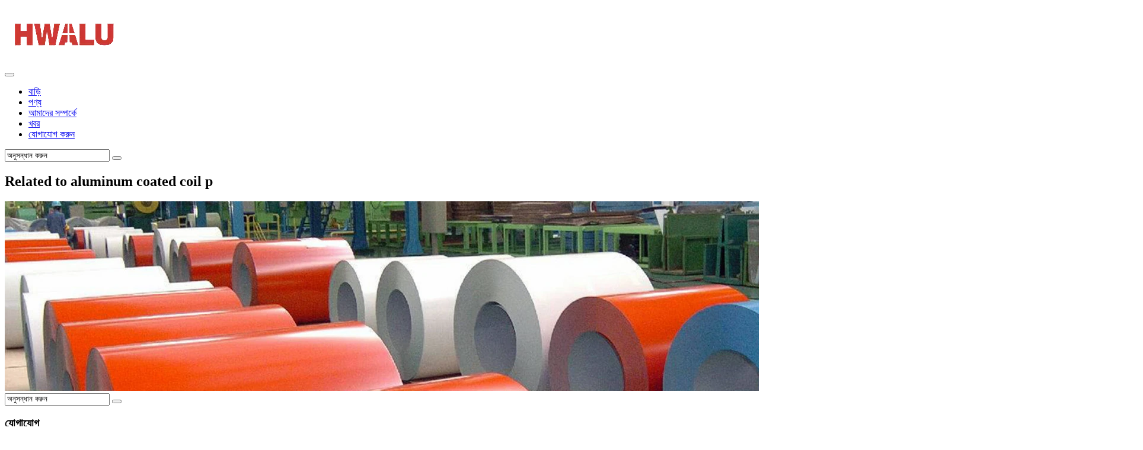

--- FILE ---
content_type: text/html; charset=UTF-8
request_url: https://www.aluminium-coil-hw.com/bn/product-tag/aluminum-coated-coil-p/
body_size: 12027
content:
<!DOCTYPE html>
<html lang="bn" prefix="og: https://ogp.me/ns#" dir="ltr">
<head>
<meta charset="UTF-8">
<meta name="viewport" content="width=device-width, initial-scale=1">
<meta name="google-site-verification" content="_Tnkz2HykATMaP5yDJzY4SmGkjMYH1lyxK8Y0oBS2qs" />
<meta name="google-site-verification" content="H2eZvGgULZ16ACoDmy1JQogJqVOVko3UoQ5vUaiJtw4" />	<style>img:is([sizes="auto" i], [sizes^="auto," i]) { contain-intrinsic-size: 3000px 1500px }</style>
	
<!-- Search Engine Optimization by Rank Math PRO - https://rankmath.com/ -->
<title>aluminum coated coil p - হেনান হুয়াওয়ে অ্যালুমিনিয়াম কো., লিমিটেড</title>
<meta name="robots" content="noindex, follow"/>
<meta property="og:locale" content="en_US" />
<meta property="og:type" content="article" />
<meta property="og:title" content="aluminum coated coil p - হেনান হুয়াওয়ে অ্যালুমিনিয়াম কো., লিমিটেড" />
<meta property="og:url" content="https://www.aluminium-coil-hw.com/product-tag/aluminum-coated-coil-p/" />
<meta name="twitter:card" content="summary_large_image" />
<meta name="twitter:title" content="aluminum coated coil p - হেনান হুয়াওয়ে অ্যালুমিনিয়াম কো., লিমিটেড" />
<script type="application/ld+json" class="rank-math-schema-pro">{"@context":"https://schema.org","@graph":[{"@type":"BreadcrumbList","@id":"https://www.aluminium-coil-hw.com/product-tag/aluminum-coated-coil-p/#breadcrumb","itemListElement":[{"@type":"ListItem","position":"1","item":{"@id":"https://www.aluminium-coil-hw.com","name":"\u9996\u9875"}},{"@type":"ListItem","position":"2","item":{"@id":"https://www.aluminium-coil-hw.com/product-tag/aluminum-coated-coil-p/","name":"aluminum coated coil p"}}]}]}</script>
<!-- /Rank Math WordPress SEO plugin -->

<link rel="alternate" type="application/rss+xml" title="হেনান হুয়াওয়ে অ্যালুমিনিয়াম কো., লিমিটেড &raquo; aluminum coated coil p 产品标签 Feed" href="https://www.aluminium-coil-hw.com/bn/product-tag/aluminum-coated-coil-p/feed/" />
<script type="text/javascript">
/* <![CDATA[ */
window._wpemojiSettings = {"baseUrl":"https:\/\/s.w.org\/images\/core\/emoji\/15.0.3\/72x72\/","ext":".png","svgUrl":"https:\/\/s.w.org\/images\/core\/emoji\/15.0.3\/svg\/","svgExt":".svg","source":{"concatemoji":"https:\/\/www.aluminium-coil-hw.com\/wp-includes\/js\/wp-emoji-release.min.js?ver=6.7.1"}};
/*! This file is auto-generated */
!function(i,n){var o,s,e;function c(e){try{var t={supportTests:e,timestamp:(new Date).valueOf()};sessionStorage.setItem(o,JSON.stringify(t))}catch(e){}}function p(e,t,n){e.clearRect(0,0,e.canvas.width,e.canvas.height),e.fillText(t,0,0);var t=new Uint32Array(e.getImageData(0,0,e.canvas.width,e.canvas.height).data),r=(e.clearRect(0,0,e.canvas.width,e.canvas.height),e.fillText(n,0,0),new Uint32Array(e.getImageData(0,0,e.canvas.width,e.canvas.height).data));return t.every(function(e,t){return e===r[t]})}function u(e,t,n){switch(t){case"flag":return n(e,"\ud83c\udff3\ufe0f\u200d\u26a7\ufe0f","\ud83c\udff3\ufe0f\u200b\u26a7\ufe0f")?!1:!n(e,"\ud83c\uddfa\ud83c\uddf3","\ud83c\uddfa\u200b\ud83c\uddf3")&&!n(e,"\ud83c\udff4\udb40\udc67\udb40\udc62\udb40\udc65\udb40\udc6e\udb40\udc67\udb40\udc7f","\ud83c\udff4\u200b\udb40\udc67\u200b\udb40\udc62\u200b\udb40\udc65\u200b\udb40\udc6e\u200b\udb40\udc67\u200b\udb40\udc7f");case"emoji":return!n(e,"\ud83d\udc26\u200d\u2b1b","\ud83d\udc26\u200b\u2b1b")}return!1}function f(e,t,n){var r="undefined"!=typeof WorkerGlobalScope&&self instanceof WorkerGlobalScope?new OffscreenCanvas(300,150):i.createElement("canvas"),a=r.getContext("2d",{willReadFrequently:!0}),o=(a.textBaseline="top",a.font="600 32px Arial",{});return e.forEach(function(e){o[e]=t(a,e,n)}),o}function t(e){var t=i.createElement("script");t.src=e,t.defer=!0,i.head.appendChild(t)}"undefined"!=typeof Promise&&(o="wpEmojiSettingsSupports",s=["flag","emoji"],n.supports={everything:!0,everythingExceptFlag:!0},e=new Promise(function(e){i.addEventListener("DOMContentLoaded",e,{once:!0})}),new Promise(function(t){var n=function(){try{var e=JSON.parse(sessionStorage.getItem(o));if("object"==typeof e&&"number"==typeof e.timestamp&&(new Date).valueOf()<e.timestamp+604800&&"object"==typeof e.supportTests)return e.supportTests}catch(e){}return null}();if(!n){if("undefined"!=typeof Worker&&"undefined"!=typeof OffscreenCanvas&&"undefined"!=typeof URL&&URL.createObjectURL&&"undefined"!=typeof Blob)try{var e="postMessage("+f.toString()+"("+[JSON.stringify(s),u.toString(),p.toString()].join(",")+"));",r=new Blob([e],{type:"text/javascript"}),a=new Worker(URL.createObjectURL(r),{name:"wpTestEmojiSupports"});return void(a.onmessage=function(e){c(n=e.data),a.terminate(),t(n)})}catch(e){}c(n=f(s,u,p))}t(n)}).then(function(e){for(var t in e)n.supports[t]=e[t],n.supports.everything=n.supports.everything&&n.supports[t],"flag"!==t&&(n.supports.everythingExceptFlag=n.supports.everythingExceptFlag&&n.supports[t]);n.supports.everythingExceptFlag=n.supports.everythingExceptFlag&&!n.supports.flag,n.DOMReady=!1,n.readyCallback=function(){n.DOMReady=!0}}).then(function(){return e}).then(function(){var e;n.supports.everything||(n.readyCallback(),(e=n.source||{}).concatemoji?t(e.concatemoji):e.wpemoji&&e.twemoji&&(t(e.twemoji),t(e.wpemoji)))}))}((window,document),window._wpemojiSettings);
/* ]]> */
</script>
<style id='wp-emoji-styles-inline-css' type='text/css'>

	img.wp-smiley, img.emoji {
		display: inline !important;
		border: none !important;
		box-shadow: none !important;
		height: 1em !important;
		width: 1em !important;
		margin: 0 0.07em !important;
		vertical-align: -0.1em !important;
		background: none !important;
		padding: 0 !important;
	}
</style>
<link rel='stylesheet' id='wp-block-library-css' href='https://www.aluminium-coil-hw.com/wp-includes/css/dist/block-library/style.min.css?ver=6.7.1' type='text/css' media='all' />
<style id='classic-theme-styles-inline-css' type='text/css'>
/*! This file is auto-generated */
.wp-block-button__link{color:#fff;background-color:#32373c;border-radius:9999px;box-shadow:none;text-decoration:none;padding:calc(.667em + 2px) calc(1.333em + 2px);font-size:1.125em}.wp-block-file__button{background:#32373c;color:#fff;text-decoration:none}
</style>
<style id='global-styles-inline-css' type='text/css'>
:root{--wp--preset--aspect-ratio--square: 1;--wp--preset--aspect-ratio--4-3: 4/3;--wp--preset--aspect-ratio--3-4: 3/4;--wp--preset--aspect-ratio--3-2: 3/2;--wp--preset--aspect-ratio--2-3: 2/3;--wp--preset--aspect-ratio--16-9: 16/9;--wp--preset--aspect-ratio--9-16: 9/16;--wp--preset--color--black: #000000;--wp--preset--color--cyan-bluish-gray: #abb8c3;--wp--preset--color--white: #ffffff;--wp--preset--color--pale-pink: #f78da7;--wp--preset--color--vivid-red: #cf2e2e;--wp--preset--color--luminous-vivid-orange: #ff6900;--wp--preset--color--luminous-vivid-amber: #fcb900;--wp--preset--color--light-green-cyan: #7bdcb5;--wp--preset--color--vivid-green-cyan: #00d084;--wp--preset--color--pale-cyan-blue: #8ed1fc;--wp--preset--color--vivid-cyan-blue: #0693e3;--wp--preset--color--vivid-purple: #9b51e0;--wp--preset--gradient--vivid-cyan-blue-to-vivid-purple: linear-gradient(135deg,rgba(6,147,227,1) 0%,rgb(155,81,224) 100%);--wp--preset--gradient--light-green-cyan-to-vivid-green-cyan: linear-gradient(135deg,rgb(122,220,180) 0%,rgb(0,208,130) 100%);--wp--preset--gradient--luminous-vivid-amber-to-luminous-vivid-orange: linear-gradient(135deg,rgba(252,185,0,1) 0%,rgba(255,105,0,1) 100%);--wp--preset--gradient--luminous-vivid-orange-to-vivid-red: linear-gradient(135deg,rgba(255,105,0,1) 0%,rgb(207,46,46) 100%);--wp--preset--gradient--very-light-gray-to-cyan-bluish-gray: linear-gradient(135deg,rgb(238,238,238) 0%,rgb(169,184,195) 100%);--wp--preset--gradient--cool-to-warm-spectrum: linear-gradient(135deg,rgb(74,234,220) 0%,rgb(151,120,209) 20%,rgb(207,42,186) 40%,rgb(238,44,130) 60%,rgb(251,105,98) 80%,rgb(254,248,76) 100%);--wp--preset--gradient--blush-light-purple: linear-gradient(135deg,rgb(255,206,236) 0%,rgb(152,150,240) 100%);--wp--preset--gradient--blush-bordeaux: linear-gradient(135deg,rgb(254,205,165) 0%,rgb(254,45,45) 50%,rgb(107,0,62) 100%);--wp--preset--gradient--luminous-dusk: linear-gradient(135deg,rgb(255,203,112) 0%,rgb(199,81,192) 50%,rgb(65,88,208) 100%);--wp--preset--gradient--pale-ocean: linear-gradient(135deg,rgb(255,245,203) 0%,rgb(182,227,212) 50%,rgb(51,167,181) 100%);--wp--preset--gradient--electric-grass: linear-gradient(135deg,rgb(202,248,128) 0%,rgb(113,206,126) 100%);--wp--preset--gradient--midnight: linear-gradient(135deg,rgb(2,3,129) 0%,rgb(40,116,252) 100%);--wp--preset--font-size--small: 13px;--wp--preset--font-size--medium: 20px;--wp--preset--font-size--large: 36px;--wp--preset--font-size--x-large: 42px;--wp--preset--spacing--20: 0.44rem;--wp--preset--spacing--30: 0.67rem;--wp--preset--spacing--40: 1rem;--wp--preset--spacing--50: 1.5rem;--wp--preset--spacing--60: 2.25rem;--wp--preset--spacing--70: 3.38rem;--wp--preset--spacing--80: 5.06rem;--wp--preset--shadow--natural: 6px 6px 9px rgba(0, 0, 0, 0.2);--wp--preset--shadow--deep: 12px 12px 50px rgba(0, 0, 0, 0.4);--wp--preset--shadow--sharp: 6px 6px 0px rgba(0, 0, 0, 0.2);--wp--preset--shadow--outlined: 6px 6px 0px -3px rgba(255, 255, 255, 1), 6px 6px rgba(0, 0, 0, 1);--wp--preset--shadow--crisp: 6px 6px 0px rgba(0, 0, 0, 1);}:where(.is-layout-flex){gap: 0.5em;}:where(.is-layout-grid){gap: 0.5em;}body .is-layout-flex{display: flex;}.is-layout-flex{flex-wrap: wrap;align-items: center;}.is-layout-flex > :is(*, div){margin: 0;}body .is-layout-grid{display: grid;}.is-layout-grid > :is(*, div){margin: 0;}:where(.wp-block-columns.is-layout-flex){gap: 2em;}:where(.wp-block-columns.is-layout-grid){gap: 2em;}:where(.wp-block-post-template.is-layout-flex){gap: 1.25em;}:where(.wp-block-post-template.is-layout-grid){gap: 1.25em;}.has-black-color{color: var(--wp--preset--color--black) !important;}.has-cyan-bluish-gray-color{color: var(--wp--preset--color--cyan-bluish-gray) !important;}.has-white-color{color: var(--wp--preset--color--white) !important;}.has-pale-pink-color{color: var(--wp--preset--color--pale-pink) !important;}.has-vivid-red-color{color: var(--wp--preset--color--vivid-red) !important;}.has-luminous-vivid-orange-color{color: var(--wp--preset--color--luminous-vivid-orange) !important;}.has-luminous-vivid-amber-color{color: var(--wp--preset--color--luminous-vivid-amber) !important;}.has-light-green-cyan-color{color: var(--wp--preset--color--light-green-cyan) !important;}.has-vivid-green-cyan-color{color: var(--wp--preset--color--vivid-green-cyan) !important;}.has-pale-cyan-blue-color{color: var(--wp--preset--color--pale-cyan-blue) !important;}.has-vivid-cyan-blue-color{color: var(--wp--preset--color--vivid-cyan-blue) !important;}.has-vivid-purple-color{color: var(--wp--preset--color--vivid-purple) !important;}.has-black-background-color{background-color: var(--wp--preset--color--black) !important;}.has-cyan-bluish-gray-background-color{background-color: var(--wp--preset--color--cyan-bluish-gray) !important;}.has-white-background-color{background-color: var(--wp--preset--color--white) !important;}.has-pale-pink-background-color{background-color: var(--wp--preset--color--pale-pink) !important;}.has-vivid-red-background-color{background-color: var(--wp--preset--color--vivid-red) !important;}.has-luminous-vivid-orange-background-color{background-color: var(--wp--preset--color--luminous-vivid-orange) !important;}.has-luminous-vivid-amber-background-color{background-color: var(--wp--preset--color--luminous-vivid-amber) !important;}.has-light-green-cyan-background-color{background-color: var(--wp--preset--color--light-green-cyan) !important;}.has-vivid-green-cyan-background-color{background-color: var(--wp--preset--color--vivid-green-cyan) !important;}.has-pale-cyan-blue-background-color{background-color: var(--wp--preset--color--pale-cyan-blue) !important;}.has-vivid-cyan-blue-background-color{background-color: var(--wp--preset--color--vivid-cyan-blue) !important;}.has-vivid-purple-background-color{background-color: var(--wp--preset--color--vivid-purple) !important;}.has-black-border-color{border-color: var(--wp--preset--color--black) !important;}.has-cyan-bluish-gray-border-color{border-color: var(--wp--preset--color--cyan-bluish-gray) !important;}.has-white-border-color{border-color: var(--wp--preset--color--white) !important;}.has-pale-pink-border-color{border-color: var(--wp--preset--color--pale-pink) !important;}.has-vivid-red-border-color{border-color: var(--wp--preset--color--vivid-red) !important;}.has-luminous-vivid-orange-border-color{border-color: var(--wp--preset--color--luminous-vivid-orange) !important;}.has-luminous-vivid-amber-border-color{border-color: var(--wp--preset--color--luminous-vivid-amber) !important;}.has-light-green-cyan-border-color{border-color: var(--wp--preset--color--light-green-cyan) !important;}.has-vivid-green-cyan-border-color{border-color: var(--wp--preset--color--vivid-green-cyan) !important;}.has-pale-cyan-blue-border-color{border-color: var(--wp--preset--color--pale-cyan-blue) !important;}.has-vivid-cyan-blue-border-color{border-color: var(--wp--preset--color--vivid-cyan-blue) !important;}.has-vivid-purple-border-color{border-color: var(--wp--preset--color--vivid-purple) !important;}.has-vivid-cyan-blue-to-vivid-purple-gradient-background{background: var(--wp--preset--gradient--vivid-cyan-blue-to-vivid-purple) !important;}.has-light-green-cyan-to-vivid-green-cyan-gradient-background{background: var(--wp--preset--gradient--light-green-cyan-to-vivid-green-cyan) !important;}.has-luminous-vivid-amber-to-luminous-vivid-orange-gradient-background{background: var(--wp--preset--gradient--luminous-vivid-amber-to-luminous-vivid-orange) !important;}.has-luminous-vivid-orange-to-vivid-red-gradient-background{background: var(--wp--preset--gradient--luminous-vivid-orange-to-vivid-red) !important;}.has-very-light-gray-to-cyan-bluish-gray-gradient-background{background: var(--wp--preset--gradient--very-light-gray-to-cyan-bluish-gray) !important;}.has-cool-to-warm-spectrum-gradient-background{background: var(--wp--preset--gradient--cool-to-warm-spectrum) !important;}.has-blush-light-purple-gradient-background{background: var(--wp--preset--gradient--blush-light-purple) !important;}.has-blush-bordeaux-gradient-background{background: var(--wp--preset--gradient--blush-bordeaux) !important;}.has-luminous-dusk-gradient-background{background: var(--wp--preset--gradient--luminous-dusk) !important;}.has-pale-ocean-gradient-background{background: var(--wp--preset--gradient--pale-ocean) !important;}.has-electric-grass-gradient-background{background: var(--wp--preset--gradient--electric-grass) !important;}.has-midnight-gradient-background{background: var(--wp--preset--gradient--midnight) !important;}.has-small-font-size{font-size: var(--wp--preset--font-size--small) !important;}.has-medium-font-size{font-size: var(--wp--preset--font-size--medium) !important;}.has-large-font-size{font-size: var(--wp--preset--font-size--large) !important;}.has-x-large-font-size{font-size: var(--wp--preset--font-size--x-large) !important;}
:where(.wp-block-post-template.is-layout-flex){gap: 1.25em;}:where(.wp-block-post-template.is-layout-grid){gap: 1.25em;}
:where(.wp-block-columns.is-layout-flex){gap: 2em;}:where(.wp-block-columns.is-layout-grid){gap: 2em;}
:root :where(.wp-block-pullquote){font-size: 1.5em;line-height: 1.6;}
</style>
<link rel='stylesheet' id='float-contact-css' href='https://www.aluminium-coil-hw.com/wp-content/plugins/lulushare-float-contact/style.css?ver=6.7.1' type='text/css' media='all' />
<link rel='stylesheet' id='dashicons-css' href='https://www.aluminium-coil-hw.com/wp-includes/css/dashicons.min.css?ver=6.7.1' type='text/css' media='all' />
<link rel='stylesheet' id='post-views-counter-frontend-css' href='https://www.aluminium-coil-hw.com/wp-content/plugins/post-views-counter/css/frontend.min.css?ver=1.3.12' type='text/css' media='all' />
<link rel='stylesheet' id='style-css' href='https://www.aluminium-coil-hw.com/wp-content/themes/lulushareb2b4/style.css?ver=6.7.1' type='text/css' media='all' />
<link rel='stylesheet' id='style-min-css' href='https://www.aluminium-coil-hw.com/wp-content/themes/lulushareb2b4/assets/css/style.min.css?ver=6.7.1' type='text/css' media='all' />
<link rel='stylesheet' id='navigation-css' href='https://www.aluminium-coil-hw.com/wp-content/themes/lulushareb2b4/assets/navigation/navigation.css?ver=6.7.1' type='text/css' media='all' />
<link rel='stylesheet' id='flags_tpw_flags_css-css' href='//www.aluminium-coil-hw.com/wp-content/plugins/transposh-translation-filter-for-wordpress/widgets/flags/tpw_flags_css.css?ver=1.0.7.1' type='text/css' media='all' />
<link rel='stylesheet' id='select2-css' href='//www.aluminium-coil-hw.com/wp-content/plugins/transposh-translation-filter-for-wordpress/widgets/select2/select2.css?ver=1.0.7.1' type='text/css' media='all' />
<script type="text/javascript" src="https://www.aluminium-coil-hw.com/wp-includes/js/jquery/jquery.min.js?ver=3.7.1" id="jquery-core-js"></script>
<script type="text/javascript" src="https://www.aluminium-coil-hw.com/wp-includes/js/jquery/jquery-migrate.min.js?ver=3.4.1" id="jquery-migrate-js"></script>
<script type="text/javascript" src="//www.aluminium-coil-hw.com/wp-content/plugins/transposh-translation-filter-for-wordpress/widgets/select2/select2.min.js?ver=1.0.7.1" id="select2-js"></script>
<script type="text/javascript" src="//www.aluminium-coil-hw.com/wp-content/plugins/transposh-translation-filter-for-wordpress/widgets/select2/tpw_select2.js?ver=1.0.7.1" id="transposh_widget_select2-js"></script>
<link rel="https://api.w.org/" href="https://www.aluminium-coil-hw.com/wp-json/" /><link rel="EditURI" type="application/rsd+xml" title="RSD" href="https://www.aluminium-coil-hw.com/xmlrpc.php?rsd" />
<meta name="generator" content="WordPress 6.7.1" />
<link rel="alternate" hreflang="en" href="/product-tag/aluminum-coated-coil-p/"/><link rel="alternate" hreflang="ar" href="/ar/product-tag/aluminum-coated-coil-p/"/><link rel="alternate" hreflang="be" href="/be/product-tag/aluminum-coated-coil-p/"/><link rel="alternate" hreflang="nl" href="/nl/product-tag/aluminum-coated-coil-p/"/><link rel="alternate" hreflang="fil" href="/fil/product-tag/aluminum-coated-coil-p/"/><link rel="alternate" hreflang="fi" href="/fi/product-tag/aluminum-coated-coil-p/"/><link rel="alternate" hreflang="fr" href="/fr/product-tag/aluminum-coated-coil-p/"/><link rel="alternate" hreflang="de" href="/de/product-tag/aluminum-coated-coil-p/"/><link rel="alternate" hreflang="hi" href="/hi/product-tag/aluminum-coated-coil-p/"/><link rel="alternate" hreflang="hu" href="/hu/product-tag/aluminum-coated-coil-p/"/><link rel="alternate" hreflang="id" href="/id/product-tag/aluminum-coated-coil-p/"/><link rel="alternate" hreflang="it" href="/it/product-tag/aluminum-coated-coil-p/"/><link rel="alternate" hreflang="ko" href="/ko/product-tag/aluminum-coated-coil-p/"/><link rel="alternate" hreflang="ms" href="/ms/product-tag/aluminum-coated-coil-p/"/><link rel="alternate" hreflang="mr" href="/mr/product-tag/aluminum-coated-coil-p/"/><link rel="alternate" hreflang="fa" href="/fa/product-tag/aluminum-coated-coil-p/"/><link rel="alternate" hreflang="ru" href="/ru/product-tag/aluminum-coated-coil-p/"/><link rel="alternate" hreflang="st" href="/st/product-tag/aluminum-coated-coil-p/"/><link rel="alternate" hreflang="sn" href="/sn/product-tag/aluminum-coated-coil-p/"/><link rel="alternate" hreflang="es" href="/es/product-tag/aluminum-coated-coil-p/"/><link rel="alternate" hreflang="ty" href="/ty/product-tag/aluminum-coated-coil-p/"/><link rel="alternate" hreflang="th" href="/th/product-tag/aluminum-coated-coil-p/"/><link rel="alternate" hreflang="tr" href="/tr/product-tag/aluminum-coated-coil-p/"/><link rel="alternate" hreflang="uk" href="/uk/product-tag/aluminum-coated-coil-p/"/><link rel="alternate" hreflang="uz" href="/uz/product-tag/aluminum-coated-coil-p/"/><link rel="shortcut icon" href="https://hwalu.oss-us-west-1.aliyuncs.com/images/logo/hwalu%20favicon%2009181545.webp" />
<meta name="theme" content="lulushare B2B 4.0" version="01101806 "><style>
.entry-inquiry .button, .entry-meta .button, .inquiry input[type="submit"] {
background-color:#eeeeee;font-family:arial;font-size:16px;font-weight:normal;}
</style>
<script type="application/ld+json">{
    "@context": "https://schema.org/",
    "@type": "CreativeWorkSeries",
    "name": "Aluminum Sheet for sale",
    "aggregateRating": {
        "@type": "AggregateRating",
        "ratingValue": "4.85",
        "bestRating": "5",
        "ratingCount": "98"
    }
}</script>
<meta name="translation-stats" content='{"total_phrases":195,"translated_phrases":171,"human_translated_phrases":null,"hidden_phrases":14,"hidden_translated_phrases":14,"hidden_translateable_phrases":null,"meta_phrases":21,"meta_translated_phrases":6,"time":null}'/></head>

<body class="archive tax-product_tag term-aluminum-coated-coil-p term-312 has-sidebar">
<header id="header">
    <div class="header wrap-width">
                <a href="https://www.aluminium-coil-hw.com/bn/"><img src="https://hwalu.oss-us-west-1.aliyuncs.com/images/logo/hwalu%20logo%2009181543%20200x100.webp" width="200" height="100" loading="lazy"></a>
            </div>
</header>
<!-- #header --> 

<nav id="menu-navigation">
    <div class="menu-navigation wrap-width">
        <section id="nav-left">
            <div class="nav-left button-menu">
                <button id="menu-toggle" class="menu-toggle"><i class="dashicons dashicons-menu"></i></button>
            </div>
        </section>
        <section id="nav-content">
            <div class="nav-content">
                <div class="menu-top-container"><ul id="menu-top" class="menu-list clear"><li id="menu-item-39" class="menu-item menu-item-type-custom menu-item-object-custom menu-item-home menu-item-39"><a href="https://www.aluminium-coil-hw.com/bn/">বাড়ি</a></li>
<li id="menu-item-46" class="menu-item menu-item-type-taxonomy menu-item-object-product_cat menu-item-46"><a href="https://www.aluminium-coil-hw.com/bn/product-category/products/">পণ্য</a></li>
<li id="menu-item-40" class="menu-item menu-item-type-post_type menu-item-object-page menu-item-40"><a href="https://www.aluminium-coil-hw.com/bn/about-us/">আমাদের সম্পর্কে</a></li>
<li id="menu-item-155" class="menu-item menu-item-type-taxonomy menu-item-object-category menu-item-155"><a href="https://www.aluminium-coil-hw.com/bn/category/news/">খবর</a></li>
<li id="menu-item-41" class="menu-item menu-item-type-post_type menu-item-object-page menu-item-41"><a href="https://www.aluminium-coil-hw.com/bn/contact-us/">যোগাযোগ করুন</a></li>
</ul></div>            </div>
        </section>
                <section id="nav-right">
            <div class="nav-right search">
                <form role="search" method="get" action="https://www.aluminium-coil-hw.com">
    <input type="search" placeholder="Search ..." value="অনুসন্ধান করুন" name="s" />
    <button type="submit"><span class="dashicons dashicons-search"></span></button>
</form>
            </div>
        </section>
            </div>
</nav>
<!-- #menu-navigation -->
<section id="container" class="product-tag">
    <div class="container clear">
        <header id="container-header">
            <div class="container-header wrap-width">
                <h1><span class ="tr_" id="tr_1" data-source="" data-orig="Related to aluminum coated coil p">Related to aluminum coated coil p</span></h1><div class="container-header-background">
    <img loading="lazy" width="1920" height="320" src="https://hwalu.oss-us-west-1.aliyuncs.com/aluminiumcoilhw/color-aluminum-coil-04021518-1920x320-1.webp"></div>
            </div>
        </header>
        <!-- #container-header -->
        <section id="container-content" class="container-item">
            <div class="container-content wrap-width clear">
                <aside id="sidebar">
    <div class="sidebar wrap-style">
        <section id="search-2" class="widget widget_search clear"><form role="search" method="get" action="https://www.aluminium-coil-hw.com">
    <input type="search" placeholder="Search ..." value="অনুসন্ধান করুন" name="s" />
    <button type="submit"><span class="dashicons dashicons-search"></span></button>
</form>
</section><section id="text-2" class="widget widget_text clear"><h3 class="widget-title">যোগাযোগ</h3>			<div class="textwidget"><p>ইমেইল: <a href="/cdn-cgi/l/email-protection#8de4e3fcf8e4fff4cde5faece1f8a3eee2e0"><span class="__cf_email__" data-cfemail="c9a0a7b8bca0bbb089a1bea8a5bce7aaa6a4">[email&#160;protected]</span></a></p>
</div>
		</section><section id="transposh-2" class="widget widget_transposh clear"><h3 class="widget-title">অনুবাদ</h3><span class="no_translate"><select style="width:100%" name="lang" class="tp_lang2" onchange="document.location.href=this.options[this.selectedIndex].value;"><option value="/product-tag/aluminum-coated-coil-p/" data-flag="us" data-lang="English">English</option><option value="/ar/product-tag/aluminum-coated-coil-p/" data-flag="sa" data-lang="Arabic">العربية</option><option value="/be/product-tag/aluminum-coated-coil-p/" data-flag="by" data-lang="Belarusian">Беларуская</option><option value="/bn/product-tag/aluminum-coated-coil-p/" data-flag="bd" data-lang="Bengali" selected="selected">বাংলা</option><option value="/nl/product-tag/aluminum-coated-coil-p/" data-flag="nl" data-lang="Dutch">Nederlands</option><option value="/fil/product-tag/aluminum-coated-coil-p/" data-flag="ph" data-lang="Filipino">Wikang Filipino</option><option value="/fi/product-tag/aluminum-coated-coil-p/" data-flag="fi" data-lang="Finnish">Suomi</option><option value="/fr/product-tag/aluminum-coated-coil-p/" data-flag="fr" data-lang="French">Français</option><option value="/de/product-tag/aluminum-coated-coil-p/" data-flag="de" data-lang="German">Deutsch</option><option value="/hi/product-tag/aluminum-coated-coil-p/" data-flag="in" data-lang="Hindi">हिन्दी; हिंदी</option><option value="/hu/product-tag/aluminum-coated-coil-p/" data-flag="hu" data-lang="Hungarian">Magyar</option><option value="/id/product-tag/aluminum-coated-coil-p/" data-flag="id" data-lang="Indonesian">Bahasa Indonesia</option><option value="/it/product-tag/aluminum-coated-coil-p/" data-flag="it" data-lang="Italian">Italiano</option><option value="/ko/product-tag/aluminum-coated-coil-p/" data-flag="kr" data-lang="Korean">한국어</option><option value="/ms/product-tag/aluminum-coated-coil-p/" data-flag="my" data-lang="Malay">Bahasa Melayu</option><option value="/mr/product-tag/aluminum-coated-coil-p/" data-flag="in" data-lang="Marathi">मराठी</option><option value="/fa/product-tag/aluminum-coated-coil-p/" data-flag="ir" data-lang="Persian">پارسی</option><option value="/ru/product-tag/aluminum-coated-coil-p/" data-flag="ru" data-lang="Russian">Русский</option><option value="/st/product-tag/aluminum-coated-coil-p/" data-flag="ls" data-lang="Sesotho">Sesotho</option><option value="/sn/product-tag/aluminum-coated-coil-p/" data-flag="zw" data-lang="Shona">chiShona</option><option value="/es/product-tag/aluminum-coated-coil-p/" data-flag="es" data-lang="Spanish">Español</option><option value="/ty/product-tag/aluminum-coated-coil-p/" data-flag="pf" data-lang="Tahitian">Reo Mā`ohi'</option><option value="/th/product-tag/aluminum-coated-coil-p/" data-flag="th" data-lang="Thai">ภาษาไทย</option><option value="/tr/product-tag/aluminum-coated-coil-p/" data-flag="tr" data-lang="Turkish">Türkçe</option><option value="/uk/product-tag/aluminum-coated-coil-p/" data-flag="ua" data-lang="Ukrainian">Українська</option><option value="/uz/product-tag/aluminum-coated-coil-p/" data-flag="uz" data-lang="Uzbek">Oʻzbek tili</option></select><br/></span><input type="checkbox" name="tpedit" value="1"  onclick="document.location.href='/bn/product-tag/aluminum-coated-coil-p/?tpedit=1';"/>&nbsp;অনুবাদ সম্পাদনা করুন<div id="tr_credit"></div></section>    </div>
</aside>
<!-- #sidebar --> 

                <main id="main">
                    <div class="main">
                        <section id="main-content" class="main-item wrap-style">
    <div class="main-content list">
        <!-- Tag --><div id="product-280" class="hentry clear">
    <div class="entry-item entry-thumbnail"><a href="https://www.aluminium-coil-hw.com/bn/product/1000-series-coil-aluminum-coil/" target="_blank"><img width="96" height="96" src="https://www.aluminium-coil-hw.com/wp-content/uploads/Color-Coated-Aluminum-Coil-1.jpg" class="attachment-thumbnail size-thumbnail wp-post-image" alt="কালার-কোটেড-অ্যালুমিনিয়াম-কয়েল-1" decoding="async" loading="lazy" /></a></div>    <div class="entry-item entry-title line-2">
        <h3><a href="https://www.aluminium-coil-hw.com/bn/product/1000-series-coil-aluminum-coil/"> 1000 সিরিজ কুণ্ডলী অ্যালুমিনিয়াম কুণ্ডলী </a></h3>
    </div>
    <div class="entry-item entry-excerpt line-5">
        <p>"1000 সিরিজ রঙ অ্যালুমিনিয়াম কুণ্ডলী" মূলত অ্যালুমিনিয়াম দিয়ে গঠিত একটি খাদ, যা সাধারণত বাইরের দেয়াল এবং বিলবোর্ড নির্মাণের ক্ষেত্রে ব্যবহৃত হয়. নিম্নে সংকর ধাতুর বিস্তারিত পরিচয় দেওয়া হল:

খাদ টাইপ: 1000 সিরিজ অ্যালুমিনিয়াম alloys, বিশেষ করে খাঁটি অ্যালুমিনিয়াম খাদ, যার খাদ রচনা প্রধানত অ্যালুমিনিয়াম অন্তর্ভুক্ত (আল) এবং অল্প পরিমাণে অন্যান্য উপাদান যেমন সিলিকন (এবং) এবং লোহা (ফে). ...</p>    </div>
    <div class="entry-item entry-meta">
        <a class="button" href="https://www.aluminium-coil-hw.com/bn/product/1000-series-coil-aluminum-coil/#inquiry">
        আমাদের সাথে যোগাযোগ করুন        </a>
            </div>
</div>
<div id="product-223" class="hentry clear">
    <div class="entry-item entry-thumbnail"><a href="https://www.aluminium-coil-hw.com/bn/product/camo-color-coated-aluminum-coil/" target="_blank"><img width="96" height="96" src="https://www.aluminium-coil-hw.com/wp-content/uploads/color-coated-aluminum-07231748.jpg" class="attachment-thumbnail size-thumbnail wp-post-image" alt="রঙ প্রলিপ্ত অ্যালুমিনিয়াম কুণ্ডলী ছদ্মবেশ" decoding="async" loading="lazy" /></a></div>    <div class="entry-item entry-title line-2">
        <h3><a href="https://www.aluminium-coil-hw.com/bn/product/camo-color-coated-aluminum-coil/"> ক্যামো রঙের প্রলিপ্ত অ্যালুমিনিয়াম কয়েল </a></h3>
    </div>
    <div class="entry-item entry-excerpt line-5">
        <p></p>    </div>
    <div class="entry-item entry-meta">
        <a class="button" href="https://www.aluminium-coil-hw.com/bn/product/camo-color-coated-aluminum-coil/#inquiry">
        আমাদের সাথে যোগাযোগ করুন        </a>
            </div>
</div>
<div id="product-121" class="hentry clear">
    <div class="entry-item entry-thumbnail"><a href="https://www.aluminium-coil-hw.com/bn/product/gold-aluminum-foil/" target="_blank"><img width="96" height="96" src="https://www.aluminium-coil-hw.com/wp-content/uploads/aluminum-foil-08101529-750.jpg" class="attachment-thumbnail size-thumbnail wp-post-image" alt="চীন স্বর্ণ মুদ্রিত প্রলিপ্ত অ্যালুমিনিয়াম ফয়েল কাগজ" decoding="async" loading="lazy" /></a></div>    <div class="entry-item entry-title line-2">
        <h3><a href="https://www.aluminium-coil-hw.com/bn/product/gold-aluminum-foil/"> সোনার রঙের প্রলিপ্ত অ্যালুমিনিয়াম ফয়েল </a></h3>
    </div>
    <div class="entry-item entry-excerpt line-5">
        <p><span class ="tr_" id="tr_2" data-source="" data-orig="Applicatons of golden color coated aluminum foil

Food container etc




About us
Henan Huawei Aluminum Co.">Applicatons of golden color coated aluminum foil

Food container etc




About us
Henan Huawei Aluminum Co.</span>, লিমিটেড. চীনে অনেক অ্যালুমিনিয়াম উত্পাদন এবং সরবরাহকারীদের নেতা. আমরা কঠোরভাবে মান নিয়ন্ত্রণ এবং গ্রাহকদের উপর ফোকাস. আমরা আপনার সাথে গভীর সহযোগিতা আশা করি এবং আপনাকে উচ্চ মানের অ্যালুমিনিয়াম উপাদান পণ্য কাস্টম OEM পরিষেবা সরবরাহ করব. আপনি যদি নতুন এবং সেরা প্রাই পেতে চান ...</p>    </div>
    <div class="entry-item entry-meta">
        <a class="button" href="https://www.aluminium-coil-hw.com/bn/product/gold-aluminum-foil/#inquiry">
        আমাদের সাথে যোগাযোগ করুন        </a>
            </div>
</div>
<div id="product-161" class="hentry clear">
    <div class="entry-item entry-thumbnail"><a href="https://www.aluminium-coil-hw.com/bn/product/powder-coated-aluminum-sheet-plate/" target="_blank"><img width="96" height="96" src="https://www.aluminium-coil-hw.com/wp-content/uploads/color-aluminum-07061436-750.jpg" class="attachment-thumbnail size-thumbnail wp-post-image" alt="পাউডার লেপা অ্যালুমিনিয়াম শীট" decoding="async" loading="lazy" srcset="https://www.aluminium-coil-hw.com/wp-content/uploads/color-aluminum-07061436-750.jpg 750w, https://www.aluminium-coil-hw.com/wp-content/uploads/color-aluminum-07061436-750-350x350.jpg 350w" sizes="auto, (max-width: 96px) 100vw, 96px" /></a></div>    <div class="entry-item entry-title line-2">
        <h3><a href="https://www.aluminium-coil-hw.com/bn/product/powder-coated-aluminum-sheet-plate/"> পাউডার লেপা অ্যালুমিনিয়াম শীট প্লেট </a></h3>
    </div>
    <div class="entry-item entry-excerpt line-5">
        <p><span class ="tr_" id="tr_3" data-source="" data-orig="Parameters of powder painted aluminum plain plates
Technology">Parameters of powder painted aluminum plain plates
Technology</span>:  হট ঘূর্ণিত ( ডিসি ), ঠান্ডা ঘূর্ণায়মান ( সিসি ), <span class ="tr_" id="tr_4" data-source="" data-orig="cast

Thickness">cast

Thickness</span>: 3<span class ="tr_" id="tr_5" data-source="" data-orig="mm etc
Applications of powder coated aluminium flat sheets
Cladding panels etc">mm etc
Applications of powder coated aluminium flat sheets
Cladding panels etc</span></p>    </div>
    <div class="entry-item entry-meta">
        <a class="button" href="https://www.aluminium-coil-hw.com/bn/product/powder-coated-aluminum-sheet-plate/#inquiry">
        আমাদের সাথে যোগাযোগ করুন        </a>
            </div>
</div>
<div id="product-113" class="hentry clear">
    <div class="entry-item entry-thumbnail"><a href="https://www.aluminium-coil-hw.com/bn/product/white-color-aluminum-sheet-plate/" target="_blank"><img width="96" height="96" src="https://www.aluminium-coil-hw.com/wp-content/uploads/color-aluminum-05071511-750.jpg" class="attachment-thumbnail size-thumbnail wp-post-image" alt="অ্যালুমিনিয়াম শীট সাদা প্রলিপ্ত" decoding="async" loading="lazy" /></a></div>    <div class="entry-item entry-title line-2">
        <h3><a href="https://www.aluminium-coil-hw.com/bn/product/white-color-aluminum-sheet-plate/"> সাদা রঙের অ্যালুমিনিয়াম শীট প্লেট </a></h3>
    </div>
    <div class="entry-item entry-excerpt line-5">
        <p>
<span class ="tr_" id="tr_6" data-source="" data-orig="What is white color aluminum sheet？
Aluminum sheets are commonly used in a variety of applications">What is white color aluminum sheet？
Aluminum sheets are commonly used in a variety of applications</span>, নির্মাণ সহ, স্বয়ংচালিত উত্পাদন, এবং মহাকাশ প্রকৌশল. একটি অ্যালুমিনিয়াম শীটের রঙ বিভিন্ন কারণের উপর নির্ভর করে পরিবর্তিত হতে পারে, উত্পাদন প্রক্রিয়া সহ, পৃষ্ঠ চিকিত্সা, এবং লেপ.

বিভিন্ন পদ্ধতির মাধ্যমে সাদা অ্যালুমিনিয়াম শীট তৈরি করা সম্ভব, পেইন্ট সহ ...</p>    </div>
    <div class="entry-item entry-meta">
        <a class="button" href="https://www.aluminium-coil-hw.com/bn/product/white-color-aluminum-sheet-plate/#inquiry">
        আমাদের সাথে যোগাযোগ করুন        </a>
            </div>
</div>
<div id="product-199" class="hentry clear">
    <div class="entry-item entry-thumbnail"><a href="https://www.aluminium-coil-hw.com/bn/product/color-coated-aluminum-strip/" target="_blank"><img width="96" height="96" src="https://www.aluminium-coil-hw.com/wp-content/uploads/color-coated-aluminum-strip-07061228-750-2.jpg" class="attachment-thumbnail size-thumbnail wp-post-image" alt="প্রলিপ্ত অ্যালুমিনিয়াম ফালা" decoding="async" loading="lazy" /></a></div>    <div class="entry-item entry-title line-2">
        <h3><a href="https://www.aluminium-coil-hw.com/bn/product/color-coated-aluminum-strip/"> রঙ প্রলিপ্ত অ্যালুমিনিয়াম ফালা </a></h3>
    </div>
    <div class="entry-item entry-excerpt line-5">
        <p>আপনি কি জানেন রঙ প্রলিপ্ত অ্যালুমিনিয়াম স্ট্রিপ কি?
রঙ-লেপা অ্যালুমিনিয়াম স্ট্রিপ আসলে এমন একটি পণ্য যা অ্যালুমিনিয়াম স্ট্রিপের পৃষ্ঠে গভীর প্রক্রিয়াকরণের মধ্য দিয়ে গেছে. এই আরও প্রক্রিয়াকৃত রঙিন প্রলিপ্ত অ্যালুমিনিয়াম কয়েল এবং রঙের প্রলিপ্ত অ্যালুমিনিয়াম শীট অ্যালুমিনিয়াম শীট এবং স্ট্রিপের আবহাওয়া প্রতিরোধ এবং জারা প্রতিরোধের ব্যাপক উন্নতি করতে পারে, এবং ডেকোরেটিভ বাড়ানোর জন্য বিভিন্ন রং দিয়ে আঁকা যায় ...</p>    </div>
    <div class="entry-item entry-meta">
        <a class="button" href="https://www.aluminium-coil-hw.com/bn/product/color-coated-aluminum-strip/#inquiry">
        আমাদের সাথে যোগাযোগ করুন        </a>
            </div>
</div>
<!-- rand products --><div id="post-177" class="hentry clear">
        <div class="entry-item entry-title line-2">
        <h3><a href="https://www.aluminium-coil-hw.com/bn/news/what-are-the-process-characteristics-and-advantages-of-color-coating-aluminium-sheet/"> রঙ আবরণ অ্যালুমিনিয়াম শীট প্রক্রিয়া বৈশিষ্ট্য এবং সুবিধা কি কি?? </a></h3>
    </div>
    <div class="entry-item entry-excerpt line-5">
        <p>রঙিন আবরণ অ্যালুমিনিয়াম শীট অ্যালুমিনিয়াম স্তরের পৃষ্ঠকে ডিগ্রেসিং এবং রাসায়নিকভাবে চিকিত্সা করে তৈরি করা হয়, তারপর একটি উচ্চ মানের আবরণ উপর ঘূর্ণায়মান এবং শুকিয়ে এবং নিরাময়. সাবস্ট্রেট উপাদান ওয়েবের মতোই. উচ্চ-কর্মক্ষমতা রোলার আবরণ প্রক্রিয়ার মাধ্যমে, এটি আরও কার্যকরভাবে প্লেটের নির্ভুলতা এবং সমতলতা নিয়ন্ত্রণ করতে পারে, গরম পণ্য ...</p>    </div>
    <div class="entry-item entry-meta">
        <a class="button" href="https://www.aluminium-coil-hw.com/bn/news/what-are-the-process-characteristics-and-advantages-of-color-coating-aluminium-sheet/#inquiry">
        আমাদের সাথে যোগাযোগ করুন        </a>
            </div>
</div>
<div id="post-203" class="hentry clear">
        <div class="entry-item entry-title line-2">
        <h3><a href="https://www.aluminium-coil-hw.com/bn/news/the-order-of-black-coated-aluminum-sheets-in-production-10300955-extport-to-tunisia/"> উত্পাদন কালো প্রলিপ্ত অ্যালুমিনিয়াম শীট অর্ডার #10300955 (তিউনিসিয়া রপ্তানি) </a></h3>
    </div>
    <div class="entry-item entry-excerpt line-5">
        <p>পণ্যের নাম: <span class ="tr_" id="tr_7" data-source="" data-orig="black coated aluminum sheets

Aluminum sheet with top side">black coated aluminum sheets

Aluminum sheet with top side</span> 18 <span class ="tr_" id="tr_8" data-source="" data-orig="mic pe black coated and back side with laqure



SIZE">mic pe black coated and back side with laqure



SIZE</span> (এমএম)
খাদ / টেম্পার


0.9 এক্স 1036 এক্স 2100
1050-H42



</p>    </div>
    <div class="entry-item entry-meta">
        <a class="button" href="https://www.aluminium-coil-hw.com/bn/news/the-order-of-black-coated-aluminum-sheets-in-production-10300955-extport-to-tunisia/#inquiry">
        আমাদের সাথে যোগাযোগ করুন        </a>
            </div>
</div>
<div id="post-269" class="hentry clear">
    <div class="entry-item entry-thumbnail"><a href="https://www.aluminium-coil-hw.com/bn/news/advantages-of-camouflage-color-coated-aluminum-coil/" target="_blank"><img width="128" height="88" src="https://www.aluminium-coil-hw.com/wp-content/uploads/camouflage-color-coated-aluminum-coil.jpg" class="attachment-thumbnail size-thumbnail wp-post-image" alt="ছদ্মবেশ রঙ লেপা অ্যালুমিনিয়াম কুণ্ডলী" decoding="async" loading="lazy" /></a></div>    <div class="entry-item entry-title line-2">
        <h3><a href="https://www.aluminium-coil-hw.com/bn/news/advantages-of-camouflage-color-coated-aluminum-coil/"> ছদ্মবেশ রঙের প্রলিপ্ত অ্যালুমিনিয়াম কয়েলের সুবিধা </a></h3>
    </div>
    <div class="entry-item entry-excerpt line-5">
        <p>



ছদ্মবেশ রঙের প্রলিপ্ত অ্যালুমিনিয়াম কয়েলের বেশ কিছু সুবিধা রয়েছে, সহ:











 	নান্দনিক আবেদন: ছদ্মবেশ রঙের প্রলিপ্ত অ্যালুমিনিয়াম কয়েলের একটি অনন্য এবং আকর্ষণীয় প্যাটার্ন রয়েছে যা বিভিন্ন অ্যাপ্লিকেশন যেমন বহিরঙ্গন সজ্জার জন্য ব্যবহার করা যেতে পারে, ছাদ, এবং সাইডিং. এটি ভবনগুলিতে একটি প্রাকৃতিক এবং দেহাতি চেহারা দেয় এবং বিশেষ করে শিকার শিবিরে জনপ্রিয়, সামরিক স্থাপনা, এবং বাইরে ...</p>    </div>
    <div class="entry-item entry-meta">
        <a class="button" href="https://www.aluminium-coil-hw.com/bn/news/advantages-of-camouflage-color-coated-aluminum-coil/#inquiry">
        আমাদের সাথে যোগাযোগ করুন        </a>
            </div>
</div>
<div id="post-273" class="hentry clear">
    <div class="entry-item entry-thumbnail"><a href="https://www.aluminium-coil-hw.com/bn/news/which-alloys-can-be-used-for-color-coated-aluminum%ef%bc%9f/" target="_blank"><img width="128" height="85" src="https://www.aluminium-coil-hw.com/wp-content/uploads/color-aluminum-coil.jpg" class="attachment-thumbnail size-thumbnail wp-post-image" alt="রঙ-অ্যালুমিনিয়াম-কুণ্ডলী" decoding="async" loading="lazy" /></a></div>    <div class="entry-item entry-title line-2">
        <h3><a href="https://www.aluminium-coil-hw.com/bn/news/which-alloys-can-be-used-for-color-coated-aluminum%ef%bc%9f/"> রঙিন প্রলিপ্ত অ্যালুমিনিয়ামের জন্য কোন মিশ্রণ ব্যবহার করা যেতে পারে？ </a></h3>
    </div>
    <div class="entry-item entry-excerpt line-5">
        <p>রঙিন প্রলিপ্ত অ্যালুমিনিয়াম অ্যালয়গুলি পছন্দসই অ্যাপ্লিকেশন এবং প্রয়োজনীয় নির্দিষ্ট রঙের উপর নির্ভর করে পরিবর্তিত হতে পারে. সাধারনত, 1xxx এ অ্যালুমিনিয়াম অ্যালয়, 3xxx, এবং 5xxx সিরিজটি সাধারণত রঙিন প্রলিপ্ত অ্যালুমিনিয়ামের জন্য ব্যবহৃত হয়.

1xxx সিরিজের অ্যালয়গুলি খাঁটি অ্যালুমিনিয়াম এবং চমৎকার জারা প্রতিরোধ ক্ষমতা এবং ভাল কার্যক্ষমতা রয়েছে. যাহোক, তারা নরম এবং অ্যাপ্লিকেশনের জন্য উপযুক্ত নয় যেখানে উচ্চ শক্তি প্রয়োজন. ...</p>    </div>
    <div class="entry-item entry-meta">
        <a class="button" href="https://www.aluminium-coil-hw.com/bn/news/which-alloys-can-be-used-for-color-coated-aluminum%ef%bc%9f/#inquiry">
        আমাদের সাথে যোগাযোগ করুন        </a>
            </div>
</div>
<div id="post-255" class="hentry clear">
    <div class="entry-item entry-thumbnail"><a href="https://www.aluminium-coil-hw.com/bn/news/how-about-chinas-color-coated-aluminum-coil-manufacturers/" target="_blank"><img width="96" height="96" src="https://www.aluminium-coil-hw.com/wp-content/uploads/China-color-aluminum-coil-1.png" class="attachment-thumbnail size-thumbnail wp-post-image" alt="চায়না-রঙ-অ্যালুমিনিয়াম-কুণ্ডলী" decoding="async" loading="lazy" /></a></div>    <div class="entry-item entry-title line-2">
        <h3><a href="https://www.aluminium-coil-hw.com/bn/news/how-about-chinas-color-coated-aluminum-coil-manufacturers/"> চীনের রঙ-প্রলিপ্ত অ্যালুমিনিয়াম কয়েল নির্মাতারা সম্পর্কে কেমন? </a></h3>
    </div>
    <div class="entry-item entry-excerpt line-5">
        <p>চীন একটি প্রধান প্রযোজক এবং রঙ-লেপা অ্যালুমিনিয়াম কয়েলের রপ্তানিকারক, অনেক নির্মাতারা এবং পণ্যের বিস্তৃত বৈচিত্র্যের সাথে. এই কয়েলগুলি নির্মাণে ব্যাপকভাবে ব্যবহৃত হয়, তাদের স্থায়িত্বের জন্য পরিবহন এবং অন্যান্য শিল্প, আবহাওয়া প্রতিরোধের এবং নান্দনিকতা.

চীনের কিছু শীর্ষ রঙের প্রলিপ্ত অ্যালুমিনিয়াম কয়েল নির্মাতাদের অন্তর্ভুক্ত:

চালকো রুই কো., লিমিটেড.
হেনান হুয়াওয়ে অ্যালুমিনিয়াম কো., লিমিটেড.

এই com ...</p>    </div>
    <div class="entry-item entry-meta">
        <a class="button" href="https://www.aluminium-coil-hw.com/bn/news/how-about-chinas-color-coated-aluminum-coil-manufacturers/#inquiry">
        আমাদের সাথে যোগাযোগ করুন        </a>
            </div>
</div>
<div id="post-266" class="hentry clear">
    <div class="entry-item entry-thumbnail"><a href="https://www.aluminium-coil-hw.com/bn/news/what-is-the-use-of-color-coated-aluminum-coil/" target="_blank"><img width="128" height="85" src="https://www.aluminium-coil-hw.com/wp-content/uploads/color-aluminum-coil-04021517-750x500-1.jpg" class="attachment-thumbnail size-thumbnail wp-post-image" alt="" decoding="async" loading="lazy" /></a></div>    <div class="entry-item entry-title line-2">
        <h3><a href="https://www.aluminium-coil-hw.com/bn/news/what-is-the-use-of-color-coated-aluminum-coil/"> কালার কোটেড অ্যালুমিনিয়াম কয়েলের ব্যবহার কি </a></h3>
    </div>
    <div class="entry-item entry-excerpt line-5">
        <p>রঙ-লেপা অ্যালুমিনিয়াম কয়েল সাধারণত স্থাপত্য সজ্জায় ব্যবহৃত হয়, বৈদ্যুতিক যন্ত্রপাতি, অটোমোবাইল, মহাকাশ এবং অন্যান্য ক্ষেত্র. রঙ-লেপা অ্যালুমিনিয়াম কয়েলের কয়েকটি সাধারণ ব্যবহার নিম্নরূপ:

স্থাপত্য সজ্জা: রঙ-লেপা অ্যালুমিনিয়াম কয়েলগুলি স্থাপত্যের সাজসজ্জার উপকরণ যেমন ছাদের জন্য ব্যবহার করা যেতে পারে, বাইরের দেয়াল, সিলিং, দরজা এবং জানালার ফ্রেম.

বৈদ্যুতিক যন্ত্রপাতি: রঙ-কোআ ...</p>    </div>
    <div class="entry-item entry-meta">
        <a class="button" href="https://www.aluminium-coil-hw.com/bn/news/what-is-the-use-of-color-coated-aluminum-coil/#inquiry">
        আমাদের সাথে যোগাযোগ করুন        </a>
            </div>
</div>
<!-- rand news -->    </div>
    <!-- .pagination --></section>
<!-- #main-content -->
<footer id="main-footer" class="main-item">
    <div class="main-footer">
                            </div>
</footer>
<!-- #main-footer -->
                    </div>
                </main>
                <!-- #main -->
            </div>
        </section>
        <!-- #container-content -->
    </div>
</section>
<!-- #container -->
<footer id="footer">
    <div class="footer wrap-width">
        <div id="footer-content">
            <div class="footer-content">
                <div id="footbar">
    <div class="footbar">
        <div class="widget-area item-1"><section id="text-3" class="widget widget_text clear"><h3 class="widget-title">যোগাযোগ</h3>			<div class="textwidget"><p>নং 52, ডংমিং রোড, ঝেংঝু, হেনান, চীন</p>
<p>ইমেইল: <a href="/cdn-cgi/l/email-protection#d7beb9a6a2bea5ae97b6bba2b1b8bebbf9b4b9f7"><span class="__cf_email__" data-cfemail="98f1f6e9edf1eae1d8f9f4edfef7f1f4b6fbf6">[email&#160;protected]</span><br />
</a><br />
হোয়াটসঅ্যাপ: <a title="হোয়াটসঅ্যাপ" href="https://api.whatsapp.com/send?phone=8618137782032">+86 181 3778 2032</a></p>
</div>
		</section></div>        <div class="widget-area item-2"><section id="custom_html-2" class="widget_text widget widget_custom_html clear"><h3 class="widget-title">ব্র্যান্ড</h3><div class="textwidget custom-html-widget"><img src="https://hwalu.oss-us-west-1.aliyuncs.com/images/logo/hwalu%20logo%2009181543%20200x100.webp"></div></section></div>        <div class="widget-area item-3"><section id="transposh-3" class="widget widget_transposh clear"><h3 class="widget-title">অনুবাদ</h3><span class="no_translate"><select style="width:100%" name="lang" class="tp_lang2" onchange="document.location.href=this.options[this.selectedIndex].value;"><option value="/product-tag/aluminum-coated-coil-p/" data-flag="us" data-lang="English">English</option><option value="/ar/product-tag/aluminum-coated-coil-p/" data-flag="sa" data-lang="Arabic">العربية</option><option value="/be/product-tag/aluminum-coated-coil-p/" data-flag="by" data-lang="Belarusian">Беларуская</option><option value="/bn/product-tag/aluminum-coated-coil-p/" data-flag="bd" data-lang="Bengali" selected="selected">বাংলা</option><option value="/nl/product-tag/aluminum-coated-coil-p/" data-flag="nl" data-lang="Dutch">Nederlands</option><option value="/fil/product-tag/aluminum-coated-coil-p/" data-flag="ph" data-lang="Filipino">Wikang Filipino</option><option value="/fi/product-tag/aluminum-coated-coil-p/" data-flag="fi" data-lang="Finnish">Suomi</option><option value="/fr/product-tag/aluminum-coated-coil-p/" data-flag="fr" data-lang="French">Français</option><option value="/de/product-tag/aluminum-coated-coil-p/" data-flag="de" data-lang="German">Deutsch</option><option value="/hi/product-tag/aluminum-coated-coil-p/" data-flag="in" data-lang="Hindi">हिन्दी; हिंदी</option><option value="/hu/product-tag/aluminum-coated-coil-p/" data-flag="hu" data-lang="Hungarian">Magyar</option><option value="/id/product-tag/aluminum-coated-coil-p/" data-flag="id" data-lang="Indonesian">Bahasa Indonesia</option><option value="/it/product-tag/aluminum-coated-coil-p/" data-flag="it" data-lang="Italian">Italiano</option><option value="/ko/product-tag/aluminum-coated-coil-p/" data-flag="kr" data-lang="Korean">한국어</option><option value="/ms/product-tag/aluminum-coated-coil-p/" data-flag="my" data-lang="Malay">Bahasa Melayu</option><option value="/mr/product-tag/aluminum-coated-coil-p/" data-flag="in" data-lang="Marathi">मराठी</option><option value="/fa/product-tag/aluminum-coated-coil-p/" data-flag="ir" data-lang="Persian">پارسی</option><option value="/ru/product-tag/aluminum-coated-coil-p/" data-flag="ru" data-lang="Russian">Русский</option><option value="/st/product-tag/aluminum-coated-coil-p/" data-flag="ls" data-lang="Sesotho">Sesotho</option><option value="/sn/product-tag/aluminum-coated-coil-p/" data-flag="zw" data-lang="Shona">chiShona</option><option value="/es/product-tag/aluminum-coated-coil-p/" data-flag="es" data-lang="Spanish">Español</option><option value="/ty/product-tag/aluminum-coated-coil-p/" data-flag="pf" data-lang="Tahitian">Reo Mā`ohi'</option><option value="/th/product-tag/aluminum-coated-coil-p/" data-flag="th" data-lang="Thai">ภาษาไทย</option><option value="/tr/product-tag/aluminum-coated-coil-p/" data-flag="tr" data-lang="Turkish">Türkçe</option><option value="/uk/product-tag/aluminum-coated-coil-p/" data-flag="ua" data-lang="Ukrainian">Українська</option><option value="/uz/product-tag/aluminum-coated-coil-p/" data-flag="uz" data-lang="Uzbek">Oʻzbek tili</option></select><br/></span><input type="checkbox" name="tpedit" value="1"  onclick="document.location.href='/bn/product-tag/aluminum-coated-coil-p/?tpedit=1';"/>&nbsp;অনুবাদ সম্পাদনা করুন<div id="tr_credit1"></div></section></div>        <div class="widget-area item-4"><section id="nav_menu-2" class="widget widget_nav_menu clear"><h3 class="widget-title">দ্রুত লিঙ্ক</h3><div class="menu-top-container"><ul id="menu-top-1" class="menu"><li class="menu-item menu-item-type-custom menu-item-object-custom menu-item-home menu-item-39"><a href="https://www.aluminium-coil-hw.com/bn/">বাড়ি</a></li>
<li class="menu-item menu-item-type-taxonomy menu-item-object-product_cat menu-item-46"><a href="https://www.aluminium-coil-hw.com/bn/product-category/products/">পণ্য</a></li>
<li class="menu-item menu-item-type-post_type menu-item-object-page menu-item-40"><a href="https://www.aluminium-coil-hw.com/bn/about-us/">আমাদের সম্পর্কে</a></li>
<li class="menu-item menu-item-type-taxonomy menu-item-object-category menu-item-155"><a href="https://www.aluminium-coil-hw.com/bn/category/news/">খবর</a></li>
<li class="menu-item menu-item-type-post_type menu-item-object-page menu-item-41"><a href="https://www.aluminium-coil-hw.com/bn/contact-us/">যোগাযোগ করুন</a></li>
</ul></div></section></div>        <div class="clear">
        </div>
    </div>
</div>
            </div>
        </div>
        <!-- #footer-content -->
        <div id="footer-bottom">
            <div class="footer-bottom">
                                <p class="copyright">
                                        <span>কপিরাইট &copy; 2026</span> <a href="https://www.aluminium-coil-hw.com/bn/">
                    হেনান হুয়াওয়ে অ্যালুমিনিয়াম কো., লিমিটেড                    </a> <span>
                    সমস্ত অধিকার সংরক্ষিত.                    </span>
                                    </p>
            </div>
        </div>
        <!-- #footer-bottom -->
    </div>
    <script data-cfasync="false" src="/cdn-cgi/scripts/5c5dd728/cloudflare-static/email-decode.min.js"></script><script type="text/javascript" id="navigation-js-extra">
/* <![CDATA[ */
var screenReaderText = {"expand":"\u5c55\u5f00","collapse":"\u6298\u53e0"};
/* ]]> */
</script>
<script type="text/javascript" src="https://www.aluminium-coil-hw.com/wp-content/themes/lulushareb2b4/assets/navigation/functions.js?ver=20160816" id="navigation-js"></script>
<ul id="float-contact" class="side clear">
        <li class="whatsapp"> <a href="https://api.whatsapp.com/send?phone=8618137782032" rel="nofollow me noopener noreferrer" target="_blank"><span class="dashicons dashicons-whatsapp"></span> <span class="text">হোয়াটসঅ্যাপ</span></a> </li>
        <li class="email"><a href="/cdn-cgi/l/email-protection#ee87809f9b879c97ae86998f829bc08d8183"><span class="dashicons dashicons-email-alt"></span> <span class="text">ইমেইল</span></a></li>
        <li class="inquiry"><a href="#inquiry"><span class="dashicons dashicons-admin-comments"></span> <span class="text">অনুসন্ধান</span></a></li>
        <li class="top"><a href="#header"><span class="dashicons dashicons-arrow-up-alt2"></span> <span class="text">শীর্ষ</span></a></li>
    </ul>
</footer>
<!-- #footer --><span class ="tr_" id="tr_0" data-source="" data-orig="aluminum coated coil p" data-hidden="y"></span>
<script data-cfasync="false" src="/cdn-cgi/scripts/5c5dd728/cloudflare-static/email-decode.min.js"></script><script defer src="https://static.cloudflareinsights.com/beacon.min.js/vcd15cbe7772f49c399c6a5babf22c1241717689176015" integrity="sha512-ZpsOmlRQV6y907TI0dKBHq9Md29nnaEIPlkf84rnaERnq6zvWvPUqr2ft8M1aS28oN72PdrCzSjY4U6VaAw1EQ==" data-cf-beacon='{"version":"2024.11.0","token":"5a01eb192a58413e9e0423911d8317e3","r":1,"server_timing":{"name":{"cfCacheStatus":true,"cfEdge":true,"cfExtPri":true,"cfL4":true,"cfOrigin":true,"cfSpeedBrain":true},"location_startswith":null}}' crossorigin="anonymous"></script>
</body></html>